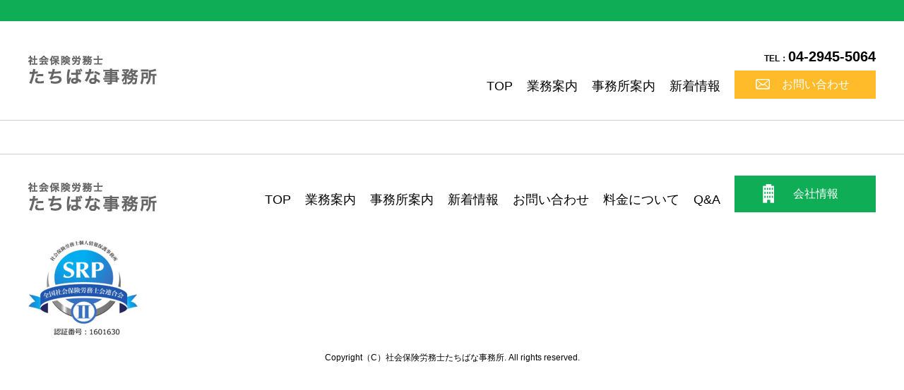

--- FILE ---
content_type: text/html; charset=UTF-8
request_url: https://www.sr-tachibana.com/news/post_7/
body_size: 2521
content:
<!DOCTYPE html>
<html lang="ja">
<head>
<meta charset="UTF-8">
<title>就業規則・労務トラブル相談は所沢｜社会保険労務士たちばな事務所</title>
<meta name="description" content="就業規則、問題社員、是正勧告、メンタルヘルス、残業代請求など労務リスクへのサポートは、埼玉所沢の労務コンサルタント「社会保険労務士たちばな事務所」へお任せ下さい。">
<meta name="keywords" content="たちばな事務所,所沢市,狭山市,入間市,社会保険労務士,就業規則,労務トラブル,ハラスメント">
<meta name="format-detection" content="address=no, email=no, telephone=no">
<meta name="viewport" content="width=device-width, initial-scale=1">

<meta property="og:title" content="就業規則・労務トラブル相談は所沢｜社会保険労務士たちばな事務所">
<meta property="og:type" content="article">
<meta property="og:image" content="">
<meta property="og:url" content="http://www.sr-tachibana.com/">
<meta property="og:description" content="就業規則、問題社員、是正勧告、メンタルヘルス、残業代請求など労務リスクへのサポートは、埼玉所沢の労務コンサルタント「社会保険労務士たちばな事務所」へお任せ下さい。">
<meta property="og:locale" content="ja_JP">
<meta property="og:site_name" content="社会保険労務士たちばな事務所">

<link rel="canonical" href="">
<link rel="altarnate" type="application/rss+xml" title="sitemap" href="">
<link rel="shortcut icon" type="image/x-icon" href="https://www.sr-tachibana.com/assets/img/favicon.ico">
<link rel="apple-touch-icon" sizes="" href="">
<link rel="stylesheet" type="text/css" href="https://www.sr-tachibana.com/assets/css/normalize.css">
<link rel="stylesheet" type="text/css" href="https://www.sr-tachibana.com/assets/css/style.css">

<noscript>このページではJavaScriptを使用しております。</noscript>
<script src="https://ajax.googleapis.com/ajax/libs/jquery/3.5.1/jquery.min.js"></script>
<script>window.jQuery || document.write('<script type="text/javascript" src="https://www.sr-tachibana.com/assets/js/jquery-3.5.1.min.js"><\/script>');</script>
<script type="text/javascript" src="https://www.sr-tachibana.com/assets/js/script.js"></script>
<script type="text/javascript" src="https://www.sr-tachibana.com/assets/js/smoothscroll.js"></script>
<script type="text/javascript" src="https://www.sr-tachibana.com/assets/js/fixedbtn.js"></script>

<!-- Global site tag (gtag.js) - Google Analytics -->
<script async src="https://www.googletagmanager.com/gtag/js?id=G-CDRX35NPKD"></script>
<script>
  window.dataLayer = window.dataLayer || [];
  function gtag(){dataLayer.push(arguments);}
  gtag('js', new Date());

  gtag('config', 'G-CDRX35NPKD');
</script>

<link rel='dns-prefetch' href='//s.w.org' />
<link rel='stylesheet' id='wp-block-library-css'  href='https://www.sr-tachibana.com/wp-includes/css/dist/block-library/style.min.css?ver=5.5.17' type='text/css' media='all' />
<link rel="https://api.w.org/" href="https://www.sr-tachibana.com/wp-json/" /><link rel="EditURI" type="application/rsd+xml" title="RSD" href="https://www.sr-tachibana.com/xmlrpc.php?rsd" />
<link rel="wlwmanifest" type="application/wlwmanifest+xml" href="https://www.sr-tachibana.com/wp-includes/wlwmanifest.xml" /> 
<link rel='prev' title='料金について' href='https://www.sr-tachibana.com/news/post_1/' />
<link rel='next' title='具体的にはどんな仕事をするのですか？' href='https://www.sr-tachibana.com/news/post_6/' />
<meta name="generator" content="WordPress 5.5.17" />
<link rel="alternate" type="application/json+oembed" href="https://www.sr-tachibana.com/wp-json/oembed/1.0/embed?url=https%3A%2F%2Fwww.sr-tachibana.com%2Fnews%2Fpost_7%2F" />
<link rel="alternate" type="text/xml+oembed" href="https://www.sr-tachibana.com/wp-json/oembed/1.0/embed?url=https%3A%2F%2Fwww.sr-tachibana.com%2Fnews%2Fpost_7%2F&#038;format=xml" />
</head>
<body>
<div id="container">
<!-- Header //////////////////////////////-->
<header id="header">
  <div class="inner">
    <h1 class="logo"><a href="https://www.sr-tachibana.com/"><img src="https://www.sr-tachibana.com/assets/img/common/h_logo.png" alt="社会保険労務士たちばな事務所"></a></h1>
    <div class="nav_area">
      <nav id="gnav">
        <ul>
          <li><a href="https://www.sr-tachibana.com/">TOP</a></li>
          <li><a href="https://www.sr-tachibana.com/service/">業務案内</a></li>
          <li><a href="https://www.sr-tachibana.com/company/">事務所案内</a>
            <ul>
              <li><a href="https://www.sr-tachibana.com/company/#profile">プロフィール</a></li>
              <li><a href="https://www.sr-tachibana.com/company/#message">メッセージ</a></li>
              <li><a href="https://www.sr-tachibana.com/company/#overview">概要</a></li>
              <li><a href="https://www.sr-tachibana.com/company/#access">アクセス</a></li>
            </ul>
          </li>
          <li><a href="https://www.sr-tachibana.com/news/">新着情報</a></li>
        </ul>
      </nav><!--/gnav_pc-->
      <div class="contact">
        <div class="tel"><span>TEL：</span>04-2945-5064</div>
        <div class="mail"><a class="ophv" href="https://www.sr-tachibana.com/contact/">お問い合わせ</a></div>
      </div><!--/contact-->
    </div><!--/nav_area-->
  </div><!--/inner-->
</header>

<header id="header_sp">
  <div class="inner">
    <h1 class="logo"><a href="https://www.sr-tachibana.com/"><img src="https://www.sr-tachibana.com/assets/img/common/h_logo.png" alt="社会保険労務士たちばな事務所"></a></h1>
    <div id="hmenu"><span></span><span></span><span></span></div>
    <nav id="gnav_sp">
      <ul>
        <li><a href="https://www.sr-tachibana.com/">TOP</a></li>
        <li><a href="https://www.sr-tachibana.com/service/">業務案内</a></li>
        <li><a href="https://www.sr-tachibana.com/company/">事務所案内</a></li>
        <li><a href="https://www.sr-tachibana.com/news/">新着情報</a></li>
        <li><a href="https://www.sr-tachibana.com/blog/">ブログ</a></li>
        <li><a href="https://www.sr-tachibana.com/contact/">お問い合わせ</a></li>
        <li><a href="https://www.sr-tachibana.com/blog/price/">料金について</a></li>
        <li><a href="https://www.sr-tachibana.com/blog/qa/">Q&A</a></li>
      </ul>
    </nav><!--/gnav_sp-->
  </div><!--/inner-->
</header>
<!-- Header END //////////////////////////////-->
index

<!-- Footer //////////////////////////////-->
<div id="f_link">
  <ul>
    <li><a href="https://www.sr-tachibana.com/blog/price/"><img src="https://www.sr-tachibana.com/assets/img/common/f_ico_money.png" alt="">料金について</a></li>
    <li><a href="https://www.sr-tachibana.com/blog/qa/"><img src="https://www.sr-tachibana.com/assets/img/common/f_ico_faq.png" alt="">Q&A</a></li>
    <li><a href="https://www.sr-tachibana.com/blog/"><img src="https://www.sr-tachibana.com/assets/img/common/f_ico_blog.png" alt="">BLOG</a></li>
    <li><a href="https://www.sr-tachibana.com/contact/"><img src="https://www.sr-tachibana.com/assets/img/common/f_ico_mail.png" alt="">お問い合わせ</a></li>
  </ul>
</div><!--/f_link-->

<footer id="footer">
  <div class="inner">
    <div class="nav_area">
      <div class="logo"><img src="https://www.sr-tachibana.com/assets/img/common/f_logo.png" alt="社会保険労務士たちばな事務所"></div>
      <nav class="fnav">
        <ul>
          <li><a href="https://www.sr-tachibana.com/">TOP</a></li>
          <li><a href="https://www.sr-tachibana.com/service/">業務案内</a></li>
          <li><a href="https://www.sr-tachibana.com/company/">事務所案内</a></li>
          <li><a href="https://www.sr-tachibana.com/news/">新着情報</a></li>
          <li><a href="https://www.sr-tachibana.com/contact/">お問い合わせ</a></li>
          <li><a href="https://www.sr-tachibana.com/blog/price/">料金について</a></li>
          <li><a href="https://www.sr-tachibana.com/blog/qa/">Q&A</a></li>
        </ul>
        <div class="company"><a class="ophv" href="https://www.sr-tachibana.com/company/#profile">会社情報</a></div>
      </nav><!--/fnav_pc-->
    </div><!--/nav_area-->
    <div class="srp"><a href="https://www.shakaihokenroumushi.jp/organization/tabid/507/Default.aspx" target="_blank"><img src="https://www.sr-tachibana.com/assets/img/common/f_srp.png" alt="SRPⅡ"></a></div>
    <div class="copyright"><small>Copyright（C）社会保険労務士たちばな事務所. All rights reserved.</small></div>
  </div><!--/inner-->
</footer>
<!-- Footer END //////////////////////////////-->
<div id="pagetop"><a href="#"><img src="https://www.sr-tachibana.com/assets/img/common/pagetop.png" alt=""></a></div>
</div><!--/container-->
<script type='text/javascript' src='https://www.sr-tachibana.com/wp-includes/js/wp-embed.min.js?ver=5.5.17' id='wp-embed-js'></script>
</body>
</html>

--- FILE ---
content_type: text/css
request_url: https://www.sr-tachibana.com/assets/css/style.css
body_size: 5486
content:
@charset "UTF-8";
/* CSS Document */
* {
  margin: 0;
  padding: 0;
  -webkit-box-sizing: border-box;
          box-sizing: border-box;
}

html {
  font-size: 62.5%;
}

#container {
  font-family: "メイリオ", Meiryo, "ヒラギノ角ゴ Pro W3", "Hiragino Kaku Gothic Pro", Osaka, "ＭＳ Ｐゴシック", "MS PGothic", sans-serif;
  font-size: 1.4em;
  line-height: 2;
  color: #000;
  min-width: 1200px;
  position: relative;
  overflow: hidden;
}

@media screen and (max-width: 768px) {
  #container {
    font-size: 1.3rem;
    min-width: 320px;
  }
}

#main {
  padding-top: 140px;
}

@media screen and (max-width: 768px) {
  #main {
    padding-top: 60px;
  }
}

a {
  text-decoration: none;
  word-break: break-all;
  color: #000;
}

a[href^="tel:"] {
  pointer-events: none;
}

@media screen and (max-width: 768px) {
  a[href^="tel:"] {
    pointer-events: auto;
  }
}

::-moz-selection {
  background-color: #ffbb29;
  color: #fff;
}

::selection {
  background-color: #ffbb29;
  color: #fff;
}

h1, h2, h3, h4, h5, h6 {
  font-size: 1em;
  margin: 0;
}

address {
  font-style: normal;
}

small {
  font-size: 100%;
}

iframe {
  vertical-align: bottom;
}

input, select, textarea {
  font-size: 16px !important;
  vertical-align: middle;
}

button {
  cursor: pointer;
}

ol, ul {
  list-style-type: none;
}

img {
  vertical-align: middle;
}

@media screen and (max-width: 768px) {
  img {
    max-width: 100%;
    height: auto;
  }
}

table {
  border-collapse: collapse;
  width: 100%;
}

table th {
  text-align: left;
  vertical-align: top;
}

.ophv {
  -webkit-transition: .3s;
  transition: .3s;
}

.ophv:hover {
  opacity: .6;
  text-decoration: none;
}

.pc {
  display: block;
}

@media screen and (max-width: 768px) {
  .pc {
    display: none;
  }
}

.sp {
  display: none;
}

@media screen and (max-width: 768px) {
  .sp {
    display: block;
  }
}

/*----------------------------------------------------
 header
----------------------------------------------------*/
#header {
  background-color: #fff;
  border-top: 30px solid #0fae56;
  border-bottom: 1px solid #d0d0d0;
  width: 100%;
  position: fixed;
  z-index: 9999;
}

@media screen and (max-width: 768px) {
  #header {
    display: none;
  }
}

#header .inner {
  display: -webkit-box;
  display: -ms-flexbox;
  display: flex;
  -webkit-box-pack: justify;
      -ms-flex-pack: justify;
          justify-content: space-between;
  -webkit-box-align: center;
      -ms-flex-align: center;
          align-items: center;
  width: 1200px;
  margin: 0 auto;
  padding: 30px 0;
}

#header .nav_area {
  display: -webkit-box;
  display: -ms-flexbox;
  display: flex;
  -webkit-box-pack: justify;
      -ms-flex-pack: justify;
          justify-content: space-between;
  -webkit-box-align: end;
      -ms-flex-align: end;
          align-items: flex-end;
}

#header #gnav ul {
  display: -webkit-box;
  display: -ms-flexbox;
  display: flex;
  font-size: 18px;
}

#header #gnav ul li {
  margin-right: 20px;
  position: relative;
}

#header #gnav ul li a {
  -webkit-transition: .3s;
  transition: .3s;
}

#header #gnav ul li a:hover {
  color: #0fae56;
}

#header #gnav ul ul {
  display: none;
  min-width: 150px;
  position: absolute;
  z-index: 1;
}

#header #gnav ul ul::before {
  content: '';
  display: block;
  width: 0;
  height: 0;
  border-style: solid;
  border-width: 0 7px 8px 7px;
  border-color: transparent transparent #62b022 transparent;
  margin-left: 20px;
}

#header #gnav ul ul li {
  border-bottom: 1px dashed #fff;
  margin: 0;
}

#header #gnav ul ul li:last-child {
  border: none;
}

#header #gnav ul ul li a {
  display: block;
  background: -webkit-gradient(linear, left top, right top, from(#62b022), to(#a3b315));
  background: linear-gradient(to right, #62b022, #a3b315);
  font-size: 18px;
  padding: 6px 10px;
  color: #fff;
}

#header #gnav ul ul li a:hover {
  opacity: .6;
  color: #fff;
}

#header .tel {
  font-size: 20px;
  font-weight: bold;
  text-align: right;
}

#header .tel span {
  font-size: 12px;
}

#header .mail {
  width: 200px;
}

#header .mail a {
  display: block;
  background-color: #ffbb29;
  font-size: 16px;
  text-align: center;
  color: #fff;
  padding: 4px 30px 4px 60px;
  background-image: url(../img/common/h_ico_mail.png);
  background-repeat: no-repeat;
  background-position: left 30px center;
}

#header #hmenu {
  width: 66px;
  height: 60px;
  position: relative;
}

#header #hmenu span {
  background-color: #0fae56;
  width: 32px;
  height: 5px;
  -webkit-transition: .3s;
  transition: .3s;
  position: absolute;
  right: 17px;
}

#header #hmenu span:nth-of-type(1) {
  top: 15px;
}

#header #hmenu span:nth-of-type(2) {
  top: 28px;
}

#header #hmenu span:nth-of-type(3) {
  top: 40px;
}

#header #gnav_sp {
  display: none;
  position: absolute;
  z-index: 9999;
  left: 0;
  width: 100%;
}

#header #gnav_sp ul {
  background-color: #0fae56;
}

#header #gnav_sp ul li {
  border-bottom: 1px solid #fff;
}

#header #gnav_sp ul li:last-child {
  border: none;
}

#header #gnav_sp ul li a {
  display: block;
  color: #fff;
  padding: 10px 20px;
}

#header_sp {
  background-color: #fff;
  border-top: 3px solid #0fae56;
  border-bottom: 1px solid #d0d0d0;
  width: 100%;
  position: fixed;
  z-index: 9999;
}

@media screen and (min-width: 768px) {
  #header_sp {
    display: none;
  }
}

#header_sp .inner {
  display: -webkit-box;
  display: -ms-flexbox;
  display: flex;
  -webkit-box-pack: justify;
      -ms-flex-pack: justify;
          justify-content: space-between;
}

#header_sp .logo {
  width: auto;
  padding: 6px 10px;
}

#header_sp #hmenu {
  width: 66px;
  height: 60px;
  position: relative;
}

#header_sp #hmenu span {
  background-color: #0fae56;
  width: 32px;
  height: 5px;
  -webkit-transition: .3s;
  transition: .3s;
  position: absolute;
  right: 17px;
}

#header_sp #hmenu span:nth-of-type(1) {
  top: 15px;
}

#header_sp #hmenu span:nth-of-type(2) {
  top: 28px;
}

#header_sp #hmenu span:nth-of-type(3) {
  top: 40px;
}

#header_sp #gnav_sp {
  display: none;
  position: absolute;
  z-index: 9999;
  left: 0;
  width: 100%;
}

#header_sp #gnav_sp ul {
  background-color: #0fae56;
}

#header_sp #gnav_sp ul li {
  border-bottom: 1px solid #fff;
}

#header_sp #gnav_sp ul li:last-child {
  border: none;
}

#header_sp #gnav_sp ul li a {
  display: block;
  color: #fff;
  padding: 10px 20px;
}

/*----------------------------------------------------
 footer
----------------------------------------------------*/
@media screen and (max-width: 768px) {
  #f_link {
    display: none;
  }
}

#f_link ul {
  display: -webkit-box;
  display: -ms-flexbox;
  display: flex;
  width: 1200px;
  margin: 0 auto;
  padding: 60px 0;
}

#f_link ul li {
  width: 290px;
  margin-right: 13px;
}

#f_link ul li a {
  display: block;
  border: 1px solid #0fae56;
  color: #0fae56;
  font-size: 18px;
  text-align: center;
  padding: 16px 60px;
  -webkit-transition: .3s;
  transition: .3s;
}

#f_link ul li a:hover {
  background-color: #e5f6ed;
}

#f_link ul li img {
  margin-right: 10px;
}

#f_link ul li:last-child {
  margin: 0;
}

footer {
  border-top: 1px solid #d0d0d0;
}

footer .inner {
  width: 1200px;
  margin: 0 auto;
  padding: 30px 0;
}

@media screen and (max-width: 768px) {
  footer .inner {
    width: auto;
    padding: 30px 10px;
  }
}

footer .nav_area {
  display: -webkit-box;
  display: -ms-flexbox;
  display: flex;
  -webkit-box-pack: justify;
      -ms-flex-pack: justify;
          justify-content: space-between;
  -webkit-box-align: end;
      -ms-flex-align: end;
          align-items: flex-end;
  margin-bottom: 40px;
}

@media screen and (max-width: 768px) {
  footer .nav_area {
    display: block;
  }
}

@media screen and (max-width: 768px) {
  footer .logo {
    text-align: center;
  }
}

footer .fnav {
  display: -webkit-box;
  display: -ms-flexbox;
  display: flex;
  -webkit-box-align: end;
      -ms-flex-align: end;
          align-items: flex-end;
}

@media screen and (max-width: 768px) {
  footer .fnav {
    display: none;
  }
}

footer .fnav ul {
  display: -webkit-box;
  display: -ms-flexbox;
  display: flex;
  font-size: 18px;
}

footer .fnav ul li {
  margin-right: 20px;
}

footer .fnav ul li a {
  -webkit-transition: .3s;
  transition: .3s;
}

footer .fnav ul li a:hover {
  color: #0fae56;
}

footer .company {
  width: 200px;
}

footer .company a {
  display: block;
  background-color: #0fae56;
  font-size: 16px;
  text-align: center;
  color: #fff;
  padding: 10px 40px 10px 70px;
  background-image: url(../img/common/f_ico_company.png);
  background-repeat: no-repeat;
  background-position: left 40px center;
  -webkit-transition: .3s;
  transition: .3s;
}

footer .srp {
  margin-bottom: 20px;
}

@media screen and (max-width: 768px) {
  footer .srp {
    text-align: center;
  }
}

footer .copyright {
  font-size: 12px;
  text-align: center;
}

#pagetop {
  position: fixed;
  right: 40px;
  bottom: 40px;
}

@media screen and (max-width: 768px) {
  #pagetop {
    right: 20px;
    bottom: 20px;
  }
}

/*----------------------------------------------------
 トップ
----------------------------------------------------*/
.p_top #pagehead {
  background-image: url(../img/top/m_img01.jpg);
  background-repeat: no-repeat;
  background-position: center;
  background-size: cover;
  height: 592px;
}

@media screen and (max-width: 768px) {
  .p_top #pagehead {
    height: 80vw;
  }
}

.p_top #pagehead .inner {
  width: 1200px;
  height: 100%;
  margin: 0 auto;
  padding-top: 220px;
  position: relative;
}

@media screen and (max-width: 768px) {
  .p_top #pagehead .inner {
    width: auto;
    padding: 25vw 10px 0;
  }
}

.p_top #pagehead .catch {
  font-size: 42px;
  text-shadow: 0 0 3px #fff, 0 0 3px #fff, 0 0 3px #fff, 0 0 3px #fff, 0 0 3px #fff, 0 0 3px #fff, 0 0 3px #fff, 0 0 3px #fff, 0 0 3px #fff, 0 0 3px #fff, 0 0 3px #fff, 0 0 3px #fff, 0 0 3px #fff, 0 0 3px #fff, 0 0 3px #fff, 0 0 3px #fff;
}

@media screen and (max-width: 768px) {
  .p_top #pagehead .catch {
    font-size: 2rem;
  }
}

.p_top #pagehead .catch span {
  font-size: 32px;
}

@media screen and (max-width: 768px) {
  .p_top #pagehead .catch span {
    font-size: 1.4rem;
  }
}

.p_top .greeting .inner {
  width: 1200px;
  margin: 0 auto;
  padding: 40px 0 60px;
}

@media screen and (max-width: 768px) {
  .p_top .greeting .inner {
    width: auto;
    padding: 40px 0;
  }
}

.p_top .greeting h2 {
  font-size: 3.8rem;
  text-align: center;
  margin-bottom: 20px;
}

@media screen and (max-width: 768px) {
  .p_top .greeting h2 {
    font-size: 2rem;
  }
}

.p_top .greeting h2 span {
  display: block;
  font-size: 2rem;
  padding-top: 20px;
  position: relative;
}

@media screen and (max-width: 768px) {
  .p_top .greeting h2 span {
    font-size: 1.4rem;
    padding-top: 10px;
  }
}

.p_top .greeting h2 span::before {
  content: '';
  background-color: #0fae56;
  width: 110px;
  height: 1px;
  position: absolute;
  top: 0;
  left: 0;
  right: 0;
  margin: auto;
}

.p_top .greeting .flex {
  position: relative;
}

@media screen and (max-width: 768px) {
  .p_top .greeting .img_area {
    display: none;
  }
}

.p_top .greeting .txt_area {
  font-size: 1.8rem;
  color: #fff;
  padding: 70px 30px;
  position: absolute;
  z-index: 1;
  top: 40px;
  left: 400px;
}

@media screen and (max-width: 768px) {
  .p_top .greeting .txt_area {
    position: relative;
    top: 0;
    left: 0;
    font-size: 1.3rem;
    padding: 20px;
  }
}

.p_top .greeting .txt_area::before {
  content: '';
  background: -webkit-gradient(linear, left top, right top, from(#3ab036), to(#cab71b));
  background: linear-gradient(to right, #3ab036, #cab71b);
  width: 100vw;
  height: 100%;
  position: absolute;
  z-index: -1;
  top: 0;
  left: 0;
}

@media screen and (max-width: 768px) {
  .p_top .greeting .txt_area::before {
    width: 100%;
  }
}

.p_top .greeting .txt_area .txt {
  width: 780px;
}

@media screen and (max-width: 768px) {
  .p_top .greeting .txt_area .txt {
    width: auto;
  }
}

.p_top .business .inner {
  width: 1200px;
  margin: 0 auto;
  padding: 40px 0 60px;
}

@media screen and (max-width: 768px) {
  .p_top .business .inner {
    width: auto;
    padding: 40px 10px;
  }
}

.p_top .business h2 {
  font-size: 3.8rem;
  text-align: center;
  margin-bottom: 20px;
}

@media screen and (max-width: 768px) {
  .p_top .business h2 {
    font-size: 2rem;
  }
}

.p_top .business h2 span {
  display: block;
  font-size: 2rem;
  padding-top: 20px;
  position: relative;
}

@media screen and (max-width: 768px) {
  .p_top .business h2 span {
    font-size: 1.4rem;
    padding-top: 10px;
  }
}

.p_top .business h2 span::before {
  content: '';
  background-color: #0fae56;
  width: 110px;
  height: 1px;
  position: absolute;
  top: 0;
  left: 0;
  right: 0;
  margin: auto;
}

.p_top .business .flex {
  display: -webkit-box;
  display: -ms-flexbox;
  display: flex;
  -ms-flex-wrap: wrap;
      flex-wrap: wrap;
  -webkit-box-pack: justify;
      -ms-flex-pack: justify;
          justify-content: space-between;
}

@media screen and (max-width: 768px) {
  .p_top .business .flex {
    display: block;
  }
}

.p_top .business .box {
  border: 1px solid #0fae56;
  max-width: 380px;
  margin-bottom: 30px;
}

@media screen and (max-width: 768px) {
  .p_top .business .box {
    margin: 0 auto 30px;
  }
}

.p_top .business .box a {
  display: block;
  padding: 20px;
}

.p_top .business .box .ttl {
  font-size: 1.8rem;
  text-align: center;
  margin-bottom: 20px;
}

.p_top .business .box figure {
  margin-bottom: 20px;
}

.p_top .business .box ul li {
  background-image: url(../img/top/ico_check_black.png);
  background-repeat: no-repeat;
  background-position: left center;
  padding-left: 20px;
}

.p_top .news .inner {
  width: 1200px;
  margin: 0 auto;
  padding-bottom: 80px;
}

@media screen and (max-width: 768px) {
  .p_top .news .inner {
    width: auto;
    padding: 0 10px 40px;
  }
}

.p_top .news h2 {
  font-size: 3.8rem;
  text-align: center;
  margin-bottom: 20px;
}

@media screen and (max-width: 768px) {
  .p_top .news h2 {
    font-size: 2rem;
  }
}

.p_top .news h2 span {
  display: block;
  font-size: 2rem;
  padding-top: 20px;
  position: relative;
}

@media screen and (max-width: 768px) {
  .p_top .news h2 span {
    font-size: 1.4rem;
    padding-top: 10px;
  }
}

.p_top .news h2 span::before {
  content: '';
  background-color: #0fae56;
  width: 110px;
  height: 1px;
  position: absolute;
  top: 0;
  left: 0;
  right: 0;
  margin: auto;
}

.p_top .news .btn {
  text-align: right;
  margin-bottom: 10px;
}

.p_top .news .btn a {
  background-color: #ffbb29;
  color: #fff;
  text-align: center;
  padding: 3px 10px;
}

.p_top .news .article_area {
  border: 1px solid #d0d0d0;
  height: 250px;
  padding: 20px;
  overflow-y: scroll;
}

.p_top .news article {
  display: -webkit-box;
  display: -ms-flexbox;
  display: flex;
  border-bottom: 1px solid #d0d0d0;
  padding: 10px 20px;
}

.p_top .news article .date {
  font-size: 1.2rem;
  margin-right: 20px;
}

.p_top .news article .ttl {
  font-weight: normal;
}

.p_top .news article .ttl a:hover {
  text-decoration: underline;
}

.p_top .blog .inner {
  width: 1200px;
  margin: 0 auto;
  padding-bottom: 80px;
}

@media screen and (max-width: 768px) {
  .p_top .blog .inner {
    width: auto;
    padding: 0 10px 40px;
  }
}

.p_top .blog h2 {
  font-size: 3.8rem;
  text-align: center;
  margin-bottom: 20px;
}

@media screen and (max-width: 768px) {
  .p_top .blog h2 {
    font-size: 2rem;
  }
}

.p_top .blog h2 span {
  display: block;
  font-size: 2rem;
  padding-top: 20px;
  position: relative;
}

@media screen and (max-width: 768px) {
  .p_top .blog h2 span {
    font-size: 1.4rem;
    padding-top: 10px;
  }
}

.p_top .blog h2 span::before {
  content: '';
  background-color: #0fae56;
  width: 110px;
  height: 1px;
  position: absolute;
  top: 0;
  left: 0;
  right: 0;
  margin: auto;
}

.p_top .blog .btn {
  text-align: right;
  margin-bottom: 10px;
}

.p_top .blog .btn a {
  background-color: #ffbb29;
  color: #fff;
  text-align: center;
  padding: 3px 10px;
}

.p_top .blog .article_area {
  border: 1px solid #d0d0d0;
  height: 250px;
  padding: 20px;
  overflow-y: scroll;
}

.p_top .blog article {
  display: -webkit-box;
  display: -ms-flexbox;
  display: flex;
  border-bottom: 1px solid #d0d0d0;
  padding: 10px 20px;
}

.p_top .blog article .date {
  font-size: 1.2rem;
  margin-right: 20px;
}

.p_top .blog article .ttl {
  font-weight: normal;
}

.p_top .blog article .ttl a:hover {
  text-decoration: underline;
}

.p_top .area {
  background-color: #0fae56;
  background-image: url(../img/top/area_bg.jpg);
  background-repeat: no-repeat;
  background-position: center;
  background-size: cover;
}

.p_top .area .inner {
  width: 1200px;
  margin: 0 auto;
  padding: 40px 0 60px;
}

@media screen and (max-width: 768px) {
  .p_top .area .inner {
    width: auto;
    padding: 40px 10px;
  }
}

.p_top .area h2 {
  font-size: 3.8rem;
  text-align: center;
  color: #fff;
  margin-bottom: 20px;
}

@media screen and (max-width: 768px) {
  .p_top .area h2 {
    font-size: 2rem;
  }
}

.p_top .area h2 span {
  display: block;
  font-size: 2rem;
  padding-top: 20px;
  position: relative;
}

@media screen and (max-width: 768px) {
  .p_top .area h2 span {
    font-size: 1.4rem;
    padding-top: 10px;
  }
}

.p_top .area h2 span::before {
  content: '';
  background-color: #fff;
  width: 110px;
  height: 1px;
  position: absolute;
  top: 0;
  left: 0;
  right: 0;
  margin: auto;
}

.p_top .area .box {
  background-color: #e5f6ed;
  padding: 20px;
}

.p_top .area .box .catch {
  font-size: 1.8rem;
  font-weight: bold;
  text-align: center;
  color: #0fae56;
  margin-bottom: 40px;
}

@media screen and (max-width: 768px) {
  .p_top .area .box .catch {
    text-align: left;
    margin-bottom: 20px;
  }
}

.p_top .area .box dl dt {
  font-size: 1.5rem;
  color: #0fae56;
}

.p_top .area .box dl dd {
  font-size: 1.5rem;
  margin-bottom: 1em;
}

/*----------------------------------------------------
 下層
----------------------------------------------------*/
.p_low #pagehead {
  background-image: url(../img/common/pagehead.jpg);
  background-repeat: no-repeat;
  background-position: center;
  background-size: cover;
  height: 260px;
}

@media screen and (max-width: 768px) {
  .p_low #pagehead {
    height: auto;
  }
}

.p_low #pagehead .inner {
  width: 1200px;
  margin: 0 auto;
  padding-top: 160px;
}

@media screen and (max-width: 768px) {
  .p_low #pagehead .inner {
    width: auto;
    padding: 40px 10px;
  }
}

.p_low #pagehead h2 {
  font-size: 42px;
  font-weight: normal;
  color: #fff;
}

@media screen and (max-width: 768px) {
  .p_low #pagehead h2 {
    font-size: 3rem;
  }
}

.p_low #breadcrumb ol {
  display: -webkit-box;
  display: -ms-flexbox;
  display: flex;
  width: 1200px;
  margin: 0 auto;
  padding: 10px 0 40px;
}

@media screen and (max-width: 768px) {
  .p_low #breadcrumb ol {
    width: auto;
    padding: 10px;
  }
}

.p_low #breadcrumb ol li a:hover {
  text-decoration: underline;
}

.p_low #breadcrumb ol li::after {
  content: '>';
  margin: 0 6px;
}

.p_low #breadcrumb ol li:last-child::after {
  display: none;
}

.p_low #pagination ol {
  display: -webkit-box;
  display: -ms-flexbox;
  display: flex;
  -webkit-box-pack: center;
      -ms-flex-pack: center;
          justify-content: center;
}

@media screen and (max-width: 768px) {
  .p_low #pagination ol {
    -ms-flex-wrap: wrap;
        flex-wrap: wrap;
  }
}

.p_low #pagination ol li {
  border: 1px solid #459f07;
  margin-right: 10px;
}

.p_low #pagination ol li a {
  display: block;
  padding: 8px 15px;
  -webkit-transition: .3s;
  transition: .3s;
}

.p_low #pagination ol li a:hover {
  background-color: #459f07;
  color: #fff;
}

.p_low #pagination ol li .current {
  display: block;
  background-color: #459f07;
  color: #fff;
  padding: 8px 15px;
}

.p_low #pagination ol li:last-child {
  margin: 0;
}

/*----------------------------------------------------
 業務案内
----------------------------------------------------*/
.p_service .inner {
  width: 1200px;
  margin: 0 auto;
  padding-bottom: 40px;
}

@media screen and (max-width: 768px) {
  .p_service .inner {
    width: auto;
  }
}

.p_service .catch {
  font-size: 3rem;
  font-weight: bold;
  text-align: center;
  margin-bottom: 30px;
}

@media screen and (max-width: 768px) {
  .p_service .catch {
    font-size: 2rem;
    text-align: left;
    padding: 0 10px;
  }
}

.p_service .desc {
  font-size: 2rem;
  text-align: center;
  margin-bottom: 100px;
}

@media screen and (max-width: 768px) {
  .p_service .desc {
    font-size: 1.3rem;
    text-align: left;
    margin-bottom: 50px;
    padding: 0 10px;
  }
}

.p_service .service_list .subsec {
  position: relative;
  margin-bottom: 100px;
}

@media screen and (max-width: 768px) {
  .p_service .service_list .subsec {
    max-width: 550px;
    margin: 0 auto;
  }
}

.p_service .service_list .subsec:nth-child(odd) .txt_area {
  padding-left: 170px;
  left: 400px;
}

@media screen and (max-width: 768px) {
  .p_service .service_list .subsec:nth-child(odd) .txt_area {
    padding: 20px;
    left: 0;
  }
}

.p_service .service_list .subsec:nth-child(odd) .txt_area::before {
  left: 0;
}

.p_service .service_list .subsec:nth-child(odd) .btn {
  margin-left: auto;
}

.p_service .service_list .subsec:nth-child(even) figure {
  text-align: right;
}

.p_service .service_list .subsec:nth-child(even) .txt_area {
  padding-right: 170px;
  right: 400px;
}

@media screen and (max-width: 768px) {
  .p_service .service_list .subsec:nth-child(even) .txt_area {
    padding: 20px;
    right: auto;
    left: 0;
  }
}

.p_service .service_list .subsec:nth-child(even) .txt_area::before {
  right: 0;
}

.p_service .service_list .subsec:nth-child(even) .btn {
  margin-right: auto;
}

@media screen and (max-width: 768px) {
  .p_service .service_list .subsec:nth-child(even) .btn {
    margin: 20px 0 0 auto;
  }
}

.p_service .service_list figure {
  padding-top: 30px;
}

.p_service .service_list .txt_area {
  font-size: 1.6rem;
  color: #fff;
  padding: 30px;
  position: absolute;
  top: 0;
}

@media screen and (max-width: 768px) {
  .p_service .service_list .txt_area {
    font-size: 1.3rem;
    position: relative;
  }
}

.p_service .service_list .txt_area::before {
  content: '';
  background-color: #ffa729;
  width: 100vw;
  height: 100%;
  position: absolute;
  z-index: -1;
  top: 0;
}

@media screen and (max-width: 768px) {
  .p_service .service_list .txt_area::before {
    width: 100%;
  }
}

.p_service .service_list .txt_area .ttl {
  font-size: 2.8rem;
}

@media screen and (max-width: 768px) {
  .p_service .service_list .txt_area .ttl {
    font-size: 2rem;
  }
}

.p_service .service_list .txt_area ul li {
  background-image: url(../img/service/ico_check_white.png);
  background-repeat: no-repeat;
  background-position: left center;
  padding-left: 20px;
}

.p_service .service_list .txt_area .txt {
  width: 620px;
}

@media screen and (max-width: 768px) {
  .p_service .service_list .txt_area .txt {
    width: auto;
  }
}

.p_service .service_list .txt_area .btn {
  width: 200px;
  margin-top: 20px;
}

.p_service .service_list .txt_area .btn a {
  display: block;
  background-color: #0fae56;
  font-size: 2rem;
  text-align: center;
  color: #fff;
  padding: 10px;
}

.p_service .contact_btn {
  width: 870px;
  margin: 100px auto 0;
}

@media screen and (max-width: 768px) {
  .p_service .contact_btn {
    width: auto;
    margin-top: 50px;
    padding: 0 10px;
  }
}

.p_service .contact_btn a {
  display: block;
  background-color: #1155a2;
  border-radius: 6px;
  font-size: 2.6rem;
  text-align: center;
  color: #fff;
  padding: 28px;
}

@media screen and (max-width: 768px) {
  .p_service .contact_btn a {
    font-size: 2rem;
    padding: 20px;
  }
}

.p_service .contact_btn img {
  margin-right: 20px;
}

/*----------------------------------------------------
 事務所案内
----------------------------------------------------*/
.p_company .inner {
  width: 1200px;
  margin: 0 auto;
  padding-bottom: 60px;
}

@media screen and (max-width: 768px) {
  .p_company .inner {
    width: auto;
    padding: 0 10px 40px;
  }
}

.p_company .secttl {
  background-image: url(../img/common/ico_circle.png);
  background-repeat: no-repeat;
  background-position: left center;
  font-size: 2rem;
  margin-bottom: 20px;
  padding-left: 25px;
}

.p_company table th, .p_company table td {
  border: 1px solid #d0d0d0;
  padding: 20px;
}

@media screen and (max-width: 768px) {
  .p_company table th, .p_company table td {
    padding: 10px;
  }
}

.p_company table th {
  background-color: #e7f7ee;
  width: 250px;
}

@media screen and (max-width: 768px) {
  .p_company table th {
    width: 30%;
  }
}

.p_company .message .name {
  font-size: 2.4rem;
  margin-bottom: 10px;
}

@media screen and (max-width: 768px) {
  .p_company .message .name {
    font-size: 2rem;
  }
}

.p_company .message .name span {
  font-size: 1.4rem;
  margin-right: 20px;
}

@media screen and (max-width: 768px) {
  .p_company .message .name span {
    display: block;
    margin: 0;
  }
}

.p_company .message .flex {
  display: -webkit-box;
  display: -ms-flexbox;
  display: flex;
  -webkit-box-pack: justify;
      -ms-flex-pack: justify;
          justify-content: space-between;
  -webkit-box-orient: horizontal;
  -webkit-box-direction: normal;
      -ms-flex-direction: row;
          flex-direction: row;
}

@media screen and (max-width: 768px) {
  .p_company .message .flex {
    display: block;
  }
}

.p_company .message .img_area {
  -webkit-box-ordinal-group: 3;
      -ms-flex-order: 2;
          order: 2;
}

@media screen and (max-width: 768px) {
  .p_company .message .img_area {
    text-align: center;
    margin-bottom: 20px;
  }
}

.p_company .message .txt_area {
  background-color: #f4f4f4;
  width: 920px;
  padding: 30px;
}

@media screen and (max-width: 768px) {
  .p_company .message .txt_area {
    width: auto;
    padding: 20px;
  }
}

.p_company .profile .box {
  background-color: #f4f4f4;
  margin-top: 30px;
  padding: 30px;
}

@media screen and (max-width: 768px) {
  .p_company .profile .box {
    padding: 20px;
  }
}

.p_company .access .map {
  margin-bottom: 20px;
}

@media screen and (max-width: 768px) {
  .p_company .access .map iframe {
    width: 100%;
  }
}

/*----------------------------------------------------
 新着情報
----------------------------------------------------*/
.p_news .inner {
  width: 1200px;
  margin: 0 auto;
  padding-bottom: 40px;
}

@media screen and (max-width: 768px) {
  .p_news .inner {
    width: auto;
    padding: 0 10px 40px;
  }
}

.p_news article {
  border: 1px solid #d0d0d0;
  margin-bottom: 30px;
  padding: 30px;
}

@media screen and (max-width: 768px) {
  .p_news article {
    padding: 20px;
  }
}

.p_news article .article_head {
  display: -webkit-box;
  display: -ms-flexbox;
  display: flex;
  -webkit-box-pack: justify;
      -ms-flex-pack: justify;
          justify-content: space-between;
  -webkit-box-align: center;
      -ms-flex-align: center;
          align-items: center;
  border-bottom: 1px solid #d0d0d0;
  margin-bottom: 30px;
  padding-bottom: 20px;
}

@media screen and (max-width: 768px) {
  .p_news article .article_head {
    display: block;
  }
}

.p_news article .ttl {
  font-size: 1.8rem;
  color: #459f07;
}

@media screen and (max-width: 768px) {
  .p_news article .ttl {
    font-size: 1.4rem;
  }
}

@media screen and (max-width: 768px) {
  .p_news article .date {
    display: block;
    text-align: right;
  }
}

.p_news article .article_body a {
  text-decoration: underline;
  color: #459f07;
}

.p_news article table th, .p_news article table td {
  border: 1px solid #d0d0d0;
  padding: 10px;
}

.p_news article table th {
  background-color: #e7f7ee;
  width: 250px;
}

@media screen and (max-width: 768px) {
  .p_news article table th {
    width: 30%;
  }
}

/*----------------------------------------------------
 ブログ
----------------------------------------------------*/
.p_blog #wrapper {
  display: -webkit-box;
  display: -ms-flexbox;
  display: flex;
  -webkit-box-pack: justify;
      -ms-flex-pack: justify;
          justify-content: space-between;
  width: 1200px;
  margin: 0 auto;
  padding-bottom: 40px;
}

@media screen and (max-width: 768px) {
  .p_blog #wrapper {
    display: block;
    width: auto;
    padding: 0 10px;
  }
}

.p_blog #pagecontent {
  width: 860px;
}

@media screen and (max-width: 768px) {
  .p_blog #pagecontent {
    width: auto;
    padding-bottom: 40px;
  }
}

.p_blog #side {
  width: 310px;
}

@media screen and (max-width: 768px) {
  .p_blog #side {
    max-width: 310px;
    width: auto;
    margin: 0 auto;
  }
}

.p_blog #side .category, .p_blog #side .latest, .p_blog #side .archive {
  margin-bottom: 30px;
}

.p_blog #side .ttl {
  background-color: #0fae56;
  color: #fff;
  font-size: 18px;
  font-weight: bold;
  text-align: center;
  margin-bottom: 20px;
  padding: 5px;
}

@media screen and (max-width: 768px) {
  .p_blog #side .ttl {
    font-size: 1.4rem;
  }
}

.p_blog #side ul li {
  margin-bottom: 10px;
  padding-left: 15px;
  position: relative;
  background-image: url(../img/blog/s_ico_arrow.png);
  background-repeat: no-repeat;
  background-position: top 8px left;
}

.p_blog #side ul li a:hover {
  text-decoration: underline;
}

.p_blog #side select {
  width: 100%;
  margin-bottom: 10px;
}

.p_blog article {
  border: 1px solid #d0d0d0;
  margin-bottom: 30px;
  padding: 30px;
}

@media screen and (max-width: 768px) {
  .p_blog article {
    padding: 20px;
  }
}

.p_blog article .article_head {
  display: -webkit-box;
  display: -ms-flexbox;
  display: flex;
  -webkit-box-pack: justify;
      -ms-flex-pack: justify;
          justify-content: space-between;
  -webkit-box-align: center;
      -ms-flex-align: center;
          align-items: center;
  border-bottom: 1px solid #d0d0d0;
  margin-bottom: 30px;
  padding-bottom: 20px;
}

@media screen and (max-width: 768px) {
  .p_blog article .article_head {
    display: block;
  }
}

.p_blog article .ttl {
  font-size: 1.8rem;
  color: #459f07;
  width: 700px;
}

@media screen and (max-width: 768px) {
  .p_blog article .ttl {
    font-size: 1.4rem;
    width: auto;
  }
}

.p_blog article .cat {
  background-color: #459f07;
  color: #fff;
  text-align: center;
  width: 80px;
  padding: 3px 6px;
}

@media screen and (max-width: 768px) {
  .p_blog article .cat {
    display: block;
    margin: 0 0 0 auto;
  }
}

.p_blog article .article_body {
  display: -webkit-box;
  display: -ms-flexbox;
  display: flex;
  -webkit-box-pack: justify;
      -ms-flex-pack: justify;
          justify-content: space-between;
}

@media screen and (max-width: 768px) {
  .p_blog article .article_body {
    display: block;
  }
}

@media screen and (max-width: 768px) {
  .p_blog article figure {
    max-width: 310px;
    margin: 0 auto 20px;
  }
}

.p_blog article .txt_area {
  width: 450px;
}

@media screen and (max-width: 768px) {
  .p_blog article .txt_area {
    width: auto;
  }
}

.p_blog article .btn {
  text-align: right;
  margin-top: 30px;
}

.p_blog article .btn a {
  background-color: #ffbb29;
  color: #fff;
  font-size: 16px;
  text-align: center;
  padding: 4px 20px;
}

.p_blog article .btn a::after {
  content: '>';
  margin-left: 20px;
}

.p_blog .blog_s .txt_area {
  width: 100%;
}

.p_blog .blog_s table th, .p_blog .blog_s table td {
  border: 1px solid #d0d0d0;
  padding: 10px;
}

.p_blog .blog_s table th {
  background-color: #e7f7ee;
  width: 250px;
}

@media screen and (max-width: 768px) {
  .p_blog .blog_s table th {
    width: 30%;
  }
}

.p_blog .blog_s #navigation ul {
  display: -webkit-box;
  display: -ms-flexbox;
  display: flex;
  -webkit-box-pack: center;
      -ms-flex-pack: center;
          justify-content: center;
}

.p_blog .blog_s #navigation ul .back::before {
  content: '|';
  margin: 0 16px;
}

.p_blog .blog_s #navigation ul .back::after {
  content: '|';
  margin: 0 16px;
}

.p_blog .blog_s #navigation ul a:hover {
  text-decoration: underline;
}

/*----------------------------------------------------
 お問い合わせ
----------------------------------------------------*/
.p_contact .inner {
  width: 1200px;
  margin: 0 auto;
  padding-bottom: 40px;
}

@media screen and (max-width: 768px) {
  .p_contact .inner {
    width: auto;
    padding: 0 10px 40px;
  }
}

.p_contact .catch {
  font-size: 2rem;
  font-weight: bold;
  text-align: center;
  margin-bottom: 30px;
}

@media screen and (max-width: 768px) {
  .p_contact .catch {
    text-align: left;
  }
}

.p_contact .tel_box {
  background-image: url(../img/contact/bg_diagonal.png);
  margin-bottom: 50px;
  padding: 20px;
}

.p_contact .tel_box .box {
  background-color: #fff;
  padding: 30px;
}

@media screen and (max-width: 768px) {
  .p_contact .tel_box .box {
    padding: 20px;
  }
}

.p_contact .tel_box .ttl {
  font-size: 2rem;
  text-align: center;
  margin-bottom: 30px;
}

@media screen and (max-width: 768px) {
  .p_contact .tel_box .ttl {
    text-align: left;
    margin-bottom: 20px;
  }
}

.p_contact .tel_box .body {
  display: -webkit-box;
  display: -ms-flexbox;
  display: flex;
  -webkit-box-pack: center;
      -ms-flex-pack: center;
          justify-content: center;
  -webkit-box-align: center;
      -ms-flex-align: center;
          align-items: center;
  font-size: 1.8rem;
}

@media screen and (max-width: 768px) {
  .p_contact .tel_box .body {
    display: block;
    font-size: 1.3rem;
  }
}

.p_contact .tel_box .tel {
  font-size: 3.4rem;
  font-weight: bold;
  margin-left: 30px;
}

@media screen and (max-width: 768px) {
  .p_contact .tel_box .tel {
    font-size: 2rem;
    margin: 0;
  }
}

.p_contact .tel_box .tel span {
  font-size: 1.8rem;
  font-weight: normal;
  vertical-align: middle;
  color: #000;
}

@media screen and (max-width: 768px) {
  .p_contact .tel_box .tel span {
    font-size: 1.4rem;
  }
}

.p_contact .tel_box .tel a {
  color: #0fae56;
}

.p_contact .flow {
  margin-bottom: 40px;
}

@media screen and (max-width: 768px) {
  .p_contact .flow {
    display: none;
  }
}

.p_contact .desc {
  margin-bottom: 20px;
}

.p_contact table {
  margin-bottom: 50px;
}

.p_contact table th, .p_contact table td {
  border: 1px solid #d0d0d0;
  padding: 20px;
}

@media screen and (max-width: 768px) {
  .p_contact table th, .p_contact table td {
    display: block;
  }
}

.p_contact table th {
  background-color: #e7f7ee;
  width: 250px;
}

@media screen and (max-width: 768px) {
  .p_contact table th {
    width: 100%;
  }
}

.p_contact .required {
  float: right;
  font-weight: normal;
  background-color: #0fae56;
  border-radius: 6px;
  color: #fff;
  padding: 3px 10px;
}

.p_contact #mf_company, .p_contact #mf_name, .p_contact #mf_kana, .p_contact #mf_email, .p_contact #mf_confirm_email, .p_contact #mf_postcode, .p_contact #mf_jyusyo, .p_contact #mf_tel, .p_contact #mf_fax {
  background-color: #f3f3f3;
  border-radius: 6px;
  border: none;
  width: 500px;
  min-height: 30px;
  padding: 3px 20px;
}

@media screen and (max-width: 768px) {
  .p_contact #mf_company, .p_contact #mf_name, .p_contact #mf_kana, .p_contact #mf_email, .p_contact #mf_confirm_email, .p_contact #mf_postcode, .p_contact #mf_jyusyo, .p_contact #mf_tel, .p_contact #mf_fax {
    width: 100%;
  }
}

.p_contact select {
  margin: 20px 0;
}

.p_contact #mf_content {
  background-color: #f3f3f3;
  border-radius: 6px;
  border: none;
  max-width: 500px;
  width: 100% !important;
  height: 80px !important;
  padding: 3px 20px;
}

.p_contact .secttl {
  background-image: url(../img/common/ico_circle.png);
  background-repeat: no-repeat;
  background-position: left center;
  font-size: 2rem;
  margin-bottom: 20px;
  padding-left: 25px;
}

.p_contact .privacy {
  border: 1px solid #d0d0d0;
  height: 300px;
  overflow-y: scroll;
  margin-bottom: 50px;
  padding: 30px;
}

.p_contact .privacy p {
  margin-bottom: 30px;
}

.p_contact .agree {
  text-align: center;
  margin-bottom: 20px;
}

.p_contact .btn {
  width: 200px;
  margin: 0 auto;
}

.p_contact .btn button {
  display: block;
  background: #0fae56;
  border: none;
  border-radius: 0 !important;
  text-shadow: none !important;
  -webkit-box-shadow: none !important;
          box-shadow: none !important;
  color: #fff;
  font-size: 2rem;
  text-align: center;
  width: 100% !important;
  padding: 14px 40px;
}


--- FILE ---
content_type: application/javascript
request_url: https://www.sr-tachibana.com/assets/js/smoothscroll.js
body_size: 634
content:
// JavaScript Document

// スムーススクロール
$(window).on('load resize', function(){
   // 固定している要素の高さ取得
	var headerHeight = $('#header').outerHeight();
   // #で始まるアンカーをクリックした場合に処理
	$('a[href^="#"]').click(function(){
      // スクロールの速度
      var speed = 600; // ミリ秒
      // アンカーの値取得
		var href= $(this).attr("href");
      // 移動先を取得
		var target = $(href == "#" || href == "" ? 'html' : href);
      // 移動先を数値で取得
		var position = target.offset().top - headerHeight;
      // スムーススクロール
		$("html,body").stop().animate({scrollTop:position}, speed, 'swing');
		return false;
	});
});

--- FILE ---
content_type: application/javascript
request_url: https://www.sr-tachibana.com/assets/js/script.js
body_size: 609
content:
// JavaScript Document


// gnav dropdown
$(function(){
  $('#gnav li').hover(function(){
      $("ul:not(:animated)", this).slideDown();
  }, function(){
      $("ul",this).slideUp();
  });
});

// SP humberger_resize
$(window).on('load resize', function(){
  var menubtn_h = $('#header_sp').innerHeight();
  $('#gnav_sp').css('top',menubtn_h);
});

// SP dropdown
jQuery(function($){
  $('#hmenu').on('click', function(){
    $('#gnav_sp').slideToggle();
    $('#hmenu .hum').toggleClass('open');
  });
});

// media queries
$(function() {
  $(window).on('load resize', function() {
    var windowWidth = $(window).width();
    if(windowWidth > 768) { //PC
      $('#sp_gnav').hide();
    } else { //SP
    }
  });
});
